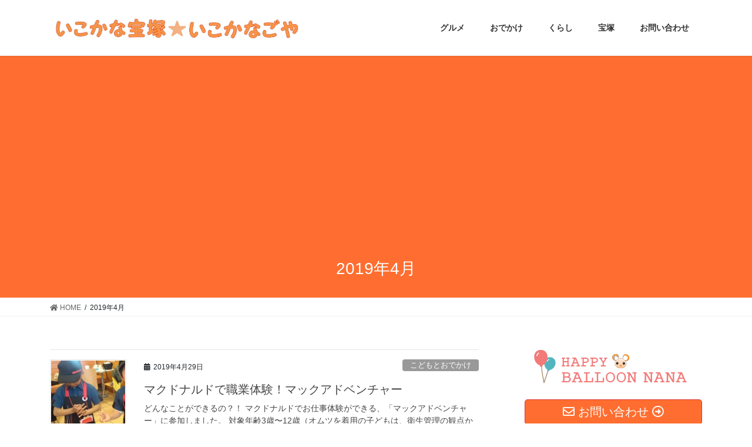

--- FILE ---
content_type: text/html; charset=UTF-8
request_url: https://icocana.com/2019/04/
body_size: 12463
content:
<!DOCTYPE html>
<html lang="ja">
<head>
<meta charset="utf-8">
<meta http-equiv="X-UA-Compatible" content="IE=edge">
<meta name="viewport" content="width=device-width, initial-scale=1">
		<!-- Global site tag (gtag.js) - Google Analytics -->
		<script async src="https://www.googletagmanager.com/gtag/js?id=UA-132357001-1"></script>
		<script>
		window.dataLayer = window.dataLayer || [];
		function gtag(){dataLayer.push(arguments);}
		gtag('js', new Date());
		gtag('config', 'UA-132357001-1');
		</script>
	<title>2019年4月 | いこかな宝塚・いこかなごや</title>
<link rel='dns-prefetch' href='//s.w.org' />
<link rel="alternate" type="application/rss+xml" title="いこかな宝塚・いこかなごや &raquo; フィード" href="https://icocana.com/feed/" />
<link rel="alternate" type="application/rss+xml" title="いこかな宝塚・いこかなごや &raquo; コメントフィード" href="https://icocana.com/comments/feed/" />
<meta name="description" content="2019年4月 の記事 いこかな宝塚・いこかなごや お出かけいこかな！" />		<script type="text/javascript">
			window._wpemojiSettings = {"baseUrl":"https:\/\/s.w.org\/images\/core\/emoji\/12.0.0-1\/72x72\/","ext":".png","svgUrl":"https:\/\/s.w.org\/images\/core\/emoji\/12.0.0-1\/svg\/","svgExt":".svg","source":{"concatemoji":"https:\/\/icocana.com\/wp-includes\/js\/wp-emoji-release.min.js?ver=5.3.20"}};
			!function(e,a,t){var n,r,o,i=a.createElement("canvas"),p=i.getContext&&i.getContext("2d");function s(e,t){var a=String.fromCharCode;p.clearRect(0,0,i.width,i.height),p.fillText(a.apply(this,e),0,0);e=i.toDataURL();return p.clearRect(0,0,i.width,i.height),p.fillText(a.apply(this,t),0,0),e===i.toDataURL()}function c(e){var t=a.createElement("script");t.src=e,t.defer=t.type="text/javascript",a.getElementsByTagName("head")[0].appendChild(t)}for(o=Array("flag","emoji"),t.supports={everything:!0,everythingExceptFlag:!0},r=0;r<o.length;r++)t.supports[o[r]]=function(e){if(!p||!p.fillText)return!1;switch(p.textBaseline="top",p.font="600 32px Arial",e){case"flag":return s([127987,65039,8205,9895,65039],[127987,65039,8203,9895,65039])?!1:!s([55356,56826,55356,56819],[55356,56826,8203,55356,56819])&&!s([55356,57332,56128,56423,56128,56418,56128,56421,56128,56430,56128,56423,56128,56447],[55356,57332,8203,56128,56423,8203,56128,56418,8203,56128,56421,8203,56128,56430,8203,56128,56423,8203,56128,56447]);case"emoji":return!s([55357,56424,55356,57342,8205,55358,56605,8205,55357,56424,55356,57340],[55357,56424,55356,57342,8203,55358,56605,8203,55357,56424,55356,57340])}return!1}(o[r]),t.supports.everything=t.supports.everything&&t.supports[o[r]],"flag"!==o[r]&&(t.supports.everythingExceptFlag=t.supports.everythingExceptFlag&&t.supports[o[r]]);t.supports.everythingExceptFlag=t.supports.everythingExceptFlag&&!t.supports.flag,t.DOMReady=!1,t.readyCallback=function(){t.DOMReady=!0},t.supports.everything||(n=function(){t.readyCallback()},a.addEventListener?(a.addEventListener("DOMContentLoaded",n,!1),e.addEventListener("load",n,!1)):(e.attachEvent("onload",n),a.attachEvent("onreadystatechange",function(){"complete"===a.readyState&&t.readyCallback()})),(n=t.source||{}).concatemoji?c(n.concatemoji):n.wpemoji&&n.twemoji&&(c(n.twemoji),c(n.wpemoji)))}(window,document,window._wpemojiSettings);
		</script>
		<style type="text/css">
img.wp-smiley,
img.emoji {
	display: inline !important;
	border: none !important;
	box-shadow: none !important;
	height: 1em !important;
	width: 1em !important;
	margin: 0 .07em !important;
	vertical-align: -0.1em !important;
	background: none !important;
	padding: 0 !important;
}
</style>
	<link rel='stylesheet' id='vkExUnit_common_style-css'  href='https://icocana.com/wp-content/plugins/vk-all-in-one-expansion-unit/assets/css/vkExUnit_style.css?ver=9.78.1.0' type='text/css' media='all' />
<style id='vkExUnit_common_style-inline-css' type='text/css'>
:root {--ver_page_top_button_url:url(https://icocana.com/wp-content/plugins/vk-all-in-one-expansion-unit/assets/images/to-top-btn-icon.svg);}@font-face {font-weight: normal;font-style: normal;font-family: "vk_sns";src: url("https://icocana.com/wp-content/plugins/vk-all-in-one-expansion-unit/inc/sns/icons/fonts/vk_sns.eot?-bq20cj");src: url("https://icocana.com/wp-content/plugins/vk-all-in-one-expansion-unit/inc/sns/icons/fonts/vk_sns.eot?#iefix-bq20cj") format("embedded-opentype"),url("https://icocana.com/wp-content/plugins/vk-all-in-one-expansion-unit/inc/sns/icons/fonts/vk_sns.woff?-bq20cj") format("woff"),url("https://icocana.com/wp-content/plugins/vk-all-in-one-expansion-unit/inc/sns/icons/fonts/vk_sns.ttf?-bq20cj") format("truetype"),url("https://icocana.com/wp-content/plugins/vk-all-in-one-expansion-unit/inc/sns/icons/fonts/vk_sns.svg?-bq20cj#vk_sns") format("svg");}
</style>
<link rel='stylesheet' id='wp-block-library-css'  href='https://icocana.com/wp-includes/css/dist/block-library/style.min.css?ver=5.3.20' type='text/css' media='all' />
<link rel='stylesheet' id='contact-form-7-css'  href='https://icocana.com/wp-content/plugins/contact-form-7/includes/css/styles.css?ver=5.2.2' type='text/css' media='all' />
<link rel='stylesheet' id='bootstrap-4-style-css'  href='https://icocana.com/wp-content/themes/lightning/library/bootstrap-4/css/bootstrap.min.css?ver=4.3.1' type='text/css' media='all' />
<link rel='stylesheet' id='lightning-design-style-css'  href='https://icocana.com/wp-content/themes/lightning/design-skin/origin2/css/style.css?ver=9.0.7' type='text/css' media='all' />
<style id='lightning-design-style-inline-css' type='text/css'>
.tagcloud a:before { font-family: "Font Awesome 5 Free";content: "\f02b";font-weight: bold; }
.media .media-body .media-heading a:hover { color:#ff6e30; }@media (min-width: 768px){.gMenu > li:before,.gMenu > li.menu-item-has-children::after { border-bottom-color:#dd3333 }.gMenu li li { background-color:#dd3333 }.gMenu li li a:hover { background-color:#ff6e30; }} /* @media (min-width: 768px) */.page-header { background-color:#ff6e30; }h2,.mainSection-title { border-top-color:#ff6e30; }h3:after,.subSection-title:after { border-bottom-color:#ff6e30; }ul.page-numbers li span.page-numbers.current { background-color:#ff6e30; }.pager li > a { border-color:#ff6e30;color:#ff6e30;}.pager li > a:hover { background-color:#ff6e30;color:#fff;}.siteFooter { border-top-color:#ff6e30; }dt { border-left-color:#ff6e30; }
</style>
<link rel='stylesheet' id='lightning-common-style-css'  href='https://icocana.com/wp-content/themes/lightning/assets/css/common.css?ver=9.0.7' type='text/css' media='all' />
<link rel='stylesheet' id='lightning-theme-style-css'  href='https://icocana.com/wp-content/themes/lightning/style.css?ver=9.0.7' type='text/css' media='all' />
<link rel='stylesheet' id='vk-font-awesome-css'  href='https://icocana.com/wp-content/themes/lightning/inc/font-awesome/package/versions/5/css/all.min.css?ver=5.11.2' type='text/css' media='all' />
<script type='text/javascript' src='https://icocana.com/wp-includes/js/jquery/jquery.js?ver=1.12.4-wp'></script>
<script type='text/javascript'>
;(function($,document,window){$(document).ready(function($){/* Add scroll recognition class */$(window).scroll(function () {var scroll = $(this).scrollTop();if ($(this).scrollTop() > 160) {$('body').addClass('header_scrolled');} else {$('body').removeClass('header_scrolled');}});});})(jQuery,document,window);
</script>
<script type='text/javascript' src='https://icocana.com/wp-includes/js/jquery/jquery-migrate.min.js?ver=1.4.1'></script>
<link rel='https://api.w.org/' href='https://icocana.com/wp-json/' />
<link rel="EditURI" type="application/rsd+xml" title="RSD" href="https://icocana.com/xmlrpc.php?rsd" />
<link rel="wlwmanifest" type="application/wlwmanifest+xml" href="https://icocana.com/wp-includes/wlwmanifest.xml" /> 
<meta name="generator" content="WordPress 5.3.20" />
<style id="lightning-color-custom-for-plugins" type="text/css">/* ltg theme common */.color_key_bg,.color_key_bg_hover:hover{background-color: #ff6e30;}.color_key_txt,.color_key_txt_hover:hover{color: #ff6e30;}.color_key_border,.color_key_border_hover:hover{border-color: #ff6e30;}.color_key_dark_bg,.color_key_dark_bg_hover:hover{background-color: #dd3333;}.color_key_dark_txt,.color_key_dark_txt_hover:hover{color: #dd3333;}.color_key_dark_border,.color_key_dark_border_hover:hover{border-color: #dd3333;}</style><!-- [ VK All in One Expansion Unit OGP ] -->
<meta property="og:site_name" content="いこかな宝塚・いこかなごや" />
<meta property="og:url" content="https://icocana.com/odekake/kodomo/mac/" />
<meta property="og:title" content="2019年4月 | いこかな宝塚・いこかなごや" />
<meta property="og:description" content="2019年4月 の記事 いこかな宝塚・いこかなごや お出かけいこかな！" />
<meta property="og:type" content="article" />
<!-- [ / VK All in One Expansion Unit OGP ] -->
<style id="lightning-common-style-custom" type="text/css">/* ltg common custom */ .bbp-submit-wrapper .button.submit,.woocommerce a.button.alt:hover,.woocommerce-product-search button:hover,.woocommerce button.button.alt { background-color:#dd3333 ; }.bbp-submit-wrapper .button.submit:hover,.woocommerce a.button.alt,.woocommerce-product-search button,.woocommerce button.button.alt:hover { background-color:#ff6e30 ; }.woocommerce ul.product_list_widget li a:hover img { border-color:#ff6e30; }.veu_color_txt_key { color:#dd3333 ; }.veu_color_bg_key { background-color:#dd3333 ; }.veu_color_border_key { border-color:#dd3333 ; }.btn-default { border-color:#ff6e30;color:#ff6e30;}.btn-default:focus,.btn-default:hover { border-color:#ff6e30;background-color: #ff6e30; }.btn-primary { background-color:#ff6e30;border-color:#dd3333; }.btn-primary:focus,.btn-primary:hover { background-color:#dd3333;border-color:#ff6e30; }</style><!-- [ VK All in One Expansion Unit twitter card ] -->
<meta name="twitter:card" content="summary_large_image">
<meta name="twitter:description" content="2019年4月 の記事 いこかな宝塚・いこかなごや お出かけいこかな！">
<meta name="twitter:title" content="2019年4月 | いこかな宝塚・いこかなごや">
<meta name="twitter:url" content="https://icocana.com/odekake/kodomo/mac/">
	<meta name="twitter:domain" content="icocana.com">
	<!-- [ / VK All in One Expansion Unit twitter card ] -->
	<link rel="icon" href="https://icocana.com/wp-content/uploads/2018/12/cropped-5fdaf2da9bc85ec7b79cfeaaf2364ae0-4-32x32.png" sizes="32x32" />
<link rel="icon" href="https://icocana.com/wp-content/uploads/2018/12/cropped-5fdaf2da9bc85ec7b79cfeaaf2364ae0-4-192x192.png" sizes="192x192" />
<link rel="apple-touch-icon-precomposed" href="https://icocana.com/wp-content/uploads/2018/12/cropped-5fdaf2da9bc85ec7b79cfeaaf2364ae0-4-180x180.png" />
<meta name="msapplication-TileImage" content="https://icocana.com/wp-content/uploads/2018/12/cropped-5fdaf2da9bc85ec7b79cfeaaf2364ae0-4-270x270.png" />
<script async src="//pagead2.googlesyndication.com/pagead/js/adsbygoogle.js"></script>
<script>
  (adsbygoogle = window.adsbygoogle || []).push({
    google_ad_client: "ca-pub-2035242591516373",
    enable_page_level_ads: true
  });
</script><meta name="p:domain_verify" content="602cfb3db3ecf513478372269dccf045"/>
</head>
<body class="archive date post-type-post metaslider-plugin sidebar-fix bootstrap4 device-pc fa_v5_css">
<a class="skip-link screen-reader-text" href="#main">コンテンツに移動</a>
<a class="skip-link screen-reader-text" href="#main">ナビゲーションに移動</a>
<header class="siteHeader">
		<div class="container siteHeadContainer">
		<div class="navbar-header">
						<p class="navbar-brand siteHeader_logo">
			<a href="https://icocana.com/">
				<span><img src="https://icocana.com/wp-content/uploads/2021/04/8b7925225d3ee4ac8005de8d13d8eec7.jpg" alt="いこかな宝塚・いこかなごや" /></span>
			</a>
			</p>
								</div>

		<div id="gMenu_outer" class="gMenu_outer"><nav class="menu-%e3%83%98%e3%83%83%e3%83%80%e3%83%bc-container"><ul id="menu-%e3%83%98%e3%83%83%e3%83%80%e3%83%bc" class="menu gMenu vk-menu-acc"><li id="menu-item-280" class="menu-item menu-item-type-taxonomy menu-item-object-category"><a href="https://icocana.com/category/gourmet/"><strong class="gMenu_name">グルメ</strong></a></li>
<li id="menu-item-102" class="menu-item menu-item-type-taxonomy menu-item-object-category"><a href="https://icocana.com/category/odekake/"><strong class="gMenu_name">おでかけ</strong></a></li>
<li id="menu-item-282" class="menu-item menu-item-type-taxonomy menu-item-object-category"><a href="https://icocana.com/category/kurasi/"><strong class="gMenu_name">くらし</strong></a></li>
<li id="menu-item-281" class="menu-item menu-item-type-taxonomy menu-item-object-category"><a href="https://icocana.com/category/takara/"><strong class="gMenu_name">宝塚</strong></a></li>
<li id="menu-item-48" class="menu-item menu-item-type-post_type menu-item-object-page"><a href="https://icocana.com/%e3%81%8a%e5%95%8f%e3%81%84%e5%90%88%e3%82%8f%e3%81%9b/"><strong class="gMenu_name">お問い合わせ</strong></a></li>
</ul></nav></div>	</div>
	</header>

<div class="section page-header"><div class="container"><div class="row"><div class="col-md-12">
<h1 class="page-header_pageTitle">
2019年4月</h1>
</div></div></div></div><!-- [ /.page-header ] -->
<!-- [ .breadSection ] -->
<div class="section breadSection">
<div class="container">
<div class="row">
<ol class="breadcrumb" itemtype="http://schema.org/BreadcrumbList"><li id="panHome" itemprop="itemListElement" itemscope itemtype="http://schema.org/ListItem"><a itemprop="item" href="https://icocana.com/"><span itemprop="name"><i class="fa fa-home"></i> HOME</span></a></li><li><span>2019年4月</span></li></ol>
</div>
</div>
</div>
<!-- [ /.breadSection ] -->
<div class="section siteContent">
<div class="container">
<div class="row">
<div class="col mainSection mainSection-col-two baseSection" id="main" role="main">

	
<div class="postList">


	
		<article class="media">
<div id="post-1360" class="post-1360 post type-post status-publish format-standard has-post-thumbnail hentry category-kodomo">
		<div class="media-left postList_thumbnail">
		<a href="https://icocana.com/odekake/kodomo/mac/">
		<img width="150" height="150" src="https://icocana.com/wp-content/uploads/2019/04/DSC_2273-e1556513823847-150x150.jpg" class="media-object wp-post-image" alt="" />		</a>
	</div>
		<div class="media-body">
		<div class="entry-meta">


<span class="published entry-meta_items">2019年4月29日</span>

<span class="entry-meta_items entry-meta_updated">/ 最終更新日 : <span class="updated">2021年7月29日</span></span>


	
	<span class="vcard author entry-meta_items entry-meta_items_author"><span class="fn">komiya</span></span>



<span class="entry-meta_items entry-meta_items_term"><a href="https://icocana.com/category/odekake/kodomo/" class="btn btn-xs btn-primary entry-meta_items_term_button" style="background-color:#999999;border:none;">こどもとおでかけ</a></span>
</div>
		<h1 class="media-heading entry-title"><a href="https://icocana.com/odekake/kodomo/mac/">マクドナルドで職業体験！マックアドベンチャー</a></h1>
		<a href="https://icocana.com/odekake/kodomo/mac/" class="media-body_excerpt"><p>どんなことができるの？！ マクドナルドでお仕事体験ができる、「マックアドベンチャー」に参加しました。 対象年齢3歳〜12歳（オムツを着用の子どもは、衛生管理の観点からご参加不可）、 参加人数4人までなので、甥っ子たちと参 [&hellip;]</p>
</a>
	</div>
</div>
</article>
<article class="media">
<div id="post-1356" class="post-1356 post type-post status-publish format-standard has-post-thumbnail hentry category-gourmet category-media">
		<div class="media-left postList_thumbnail">
		<a href="https://icocana.com/gourmet/kirabia/">
		<img width="150" height="150" src="https://icocana.com/wp-content/uploads/2019/04/DSC_2711-150x150.jpg" class="media-object wp-post-image" alt="" />		</a>
	</div>
		<div class="media-body">
		<div class="entry-meta">


<span class="published entry-meta_items">2019年4月29日</span>

<span class="entry-meta_items entry-meta_updated">/ 最終更新日 : <span class="updated">2021年9月7日</span></span>


	
	<span class="vcard author entry-meta_items entry-meta_items_author"><span class="fn">komiya</span></span>



<span class="entry-meta_items entry-meta_items_term"><a href="https://icocana.com/category/gourmet/" class="btn btn-xs btn-primary entry-meta_items_term_button" style="background-color:#999999;border:none;">グルメ</a></span>
</div>
		<h1 class="media-heading entry-title"><a href="https://icocana.com/gourmet/kirabia/">各線なんば駅直結！ビアガーデン キラビア ベジプラススタイル</a></h1>
		<a href="https://icocana.com/gourmet/kirabia/" class="media-body_excerpt"><p>今年もオープン『大阪高島屋』屋上ビアガーデンキラビア なんといってもアクセス抜群の立地！ 各線なんば駅直結『大阪高島屋』屋上ビアガーデンキラビア ベジプラススタイルが、 4人月26日にオープンしました。 英語教室オーナー [&hellip;]</p>
</a>
	</div>
</div>
</article>
<article class="media">
<div id="post-1331" class="post-1331 post type-post status-publish format-standard has-post-thumbnail hentry category-takara category-taka category-odekake category-kodomo">
		<div class="media-left postList_thumbnail">
		<a href="https://icocana.com/odekake/osamu/">
		<img width="150" height="150" src="https://icocana.com/wp-content/uploads/2019/04/DSC_2741-150x150.jpg" class="media-object wp-post-image" alt="" />		</a>
	</div>
		<div class="media-body">
		<div class="entry-meta">


<span class="published entry-meta_items">2019年4月28日</span>

<span class="entry-meta_items entry-meta_updated">/ 最終更新日 : <span class="updated">2021年9月7日</span></span>


	
	<span class="vcard author entry-meta_items entry-meta_items_author"><span class="fn">komiya</span></span>



<span class="entry-meta_items entry-meta_items_term"><a href="https://icocana.com/category/takara/" class="btn btn-xs btn-primary entry-meta_items_term_button" style="background-color:#999999;border:none;">宝塚</a></span>
</div>
		<h1 class="media-heading entry-title"><a href="https://icocana.com/odekake/osamu/">宝塚市立 手塚治虫記念館で動く絵を作ろう！</a></h1>
		<a href="https://icocana.com/odekake/osamu/" class="media-body_excerpt"><p>リニューアルオープン（第一期）した手塚治虫記念館へ 2019年4月1日に第1期リニューアルした、手塚治虫記念館へ。 宝塚市民割引デーで、大人300円で入場しました。 子どもは、のびのびパスポート、ひょうごっ子ココロンカー [&hellip;]</p>
</a>
	</div>
</div>
</article>
<article class="media">
<div id="post-1275" class="post-1275 post type-post status-publish format-standard has-post-thumbnail hentry category-ibennto">
		<div class="media-left postList_thumbnail">
		<a href="https://icocana.com/odekake/ibennto/rabo-2/">
		<img width="150" height="150" src="https://icocana.com/wp-content/uploads/2019/04/DSC_2570-150x150.jpg" class="media-object wp-post-image" alt="" />		</a>
	</div>
		<div class="media-body">
		<div class="entry-meta">


<span class="published entry-meta_items">2019年4月26日</span>

<span class="entry-meta_items entry-meta_updated">/ 最終更新日 : <span class="updated">2021年9月7日</span></span>


	
	<span class="vcard author entry-meta_items entry-meta_items_author"><span class="fn">komiya</span></span>



<span class="entry-meta_items entry-meta_items_term"><a href="https://icocana.com/category/odekake/ibennto/" class="btn btn-xs btn-primary entry-meta_items_term_button" style="background-color:#999999;border:none;">イベント</a></span>
</div>
		<h1 class="media-heading entry-title"><a href="https://icocana.com/odekake/ibennto/rabo-2/">ペットボトルで雲を作ったよ！お天気スクール</a></h1>
		<a href="https://icocana.com/odekake/ibennto/rabo-2/" class="media-body_excerpt"><p>阪急阪神 ゆめ·まちソーシャルラボvol.37 ゆめ･まちお天気スクール！ 阪急阪神 ゆめ·まちソーシャルラボに参加しました。 『ゆめ･まちお天気スクール』で、小学生が対象。 ちょうど二人とも小学生になったので、揃って参 [&hellip;]</p>
</a>
	</div>
</div>
</article>
<article class="media">
<div id="post-1306" class="post-1306 post type-post status-publish format-standard has-post-thumbnail hentry category-gourmet">
		<div class="media-left postList_thumbnail">
		<a href="https://icocana.com/gourmet/kanako/">
		<img width="150" height="150" src="https://icocana.com/wp-content/uploads/2019/04/DSC_2608-150x150.jpg" class="media-object wp-post-image" alt="" />		</a>
	</div>
		<div class="media-body">
		<div class="entry-meta">


<span class="published entry-meta_items">2019年4月25日</span>

<span class="entry-meta_items entry-meta_updated">/ 最終更新日 : <span class="updated">2019年4月25日</span></span>


	
	<span class="vcard author entry-meta_items entry-meta_items_author"><span class="fn">komiya</span></span>



<span class="entry-meta_items entry-meta_items_term"><a href="https://icocana.com/category/gourmet/" class="btn btn-xs btn-primary entry-meta_items_term_button" style="background-color:#999999;border:none;">グルメ</a></span>
</div>
		<h1 class="media-heading entry-title"><a href="https://icocana.com/gourmet/kanako/">ふわふわパンケーキが食べられる！KANOKA珈琲オアシスタウン伊丹店新メニュー</a></h1>
		<a href="https://icocana.com/gourmet/kanako/" class="media-body_excerpt"><p>KANOKA珈琲オアシスタウン伊丹店 リニューアルオープン 4月20日にリニューアルオープンした、 KANOKA珈琲オアシスタウン伊丹店　新メニュー試食会に参加しました。 オアシスタウン伊丹鴻池（こうのいけ）店はユニクロ [&hellip;]</p>
</a>
	</div>
</div>
</article>
<article class="media">
<div id="post-1293" class="post-1293 post type-post status-publish format-standard has-post-thumbnail hentry category-odekake category-kodomo">
		<div class="media-left postList_thumbnail">
		<a href="https://icocana.com/odekake/inlineskate/">
		<img width="150" height="150" src="https://icocana.com/wp-content/uploads/2019/04/DSC_2477-150x150.jpg" class="media-object wp-post-image" alt="" />		</a>
	</div>
		<div class="media-body">
		<div class="entry-meta">


<span class="published entry-meta_items">2019年4月24日</span>

<span class="entry-meta_items entry-meta_updated">/ 最終更新日 : <span class="updated">2021年9月7日</span></span>


	
	<span class="vcard author entry-meta_items entry-meta_items_author"><span class="fn">komiya</span></span>



<span class="entry-meta_items entry-meta_items_term"><a href="https://icocana.com/category/odekake/" class="btn btn-xs btn-primary entry-meta_items_term_button" style="background-color:#999999;border:none;">おでかけ</a></span>
</div>
		<h1 class="media-heading entry-title"><a href="https://icocana.com/odekake/inlineskate/">手ぶらでOK！（インライン）ローラースケート体験</a></h1>
		<a href="https://icocana.com/odekake/inlineskate/" class="media-body_excerpt"><p>リーズナブルに遊べる！ JR北伊丹駅南口から西へ徒歩8分。無料駐輪所、無料駐車場もある伊丹市立のローラースケート場。 大人でも入場料300円！貸し靴100円と、とってもリーズナブルに遊ぶことができます。 しかもすべらなけ [&hellip;]</p>
</a>
	</div>
</div>
</article>
<article class="media">
<div id="post-1229" class="post-1229 post type-post status-publish format-standard has-post-thumbnail hentry category-aiaipark category-takara category-gourmet">
		<div class="media-left postList_thumbnail">
		<a href="https://icocana.com/gourmet/yakitatei/">
		<img width="150" height="150" src="https://icocana.com/wp-content/uploads/2019/04/DSC_1-150x150.jpg" class="media-object wp-post-image" alt="" />		</a>
	</div>
		<div class="media-body">
		<div class="entry-meta">


<span class="published entry-meta_items">2019年4月23日</span>

<span class="entry-meta_items entry-meta_updated">/ 最終更新日 : <span class="updated">2023年5月15日</span></span>


	
	<span class="vcard author entry-meta_items entry-meta_items_author"><span class="fn">komiya</span></span>



<span class="entry-meta_items entry-meta_items_term"><a href="https://icocana.com/category/takara/naka/aiaipark/" class="btn btn-xs btn-primary entry-meta_items_term_button" style="background-color:#999999;border:none;">あいあいパーク</a></span>
</div>
		<h1 class="media-heading entry-title"><a href="https://icocana.com/gourmet/yakitatei/">総菜パンから食パンシフォンケーキまで100円～ヤキタテイ</a></h1>
		<a href="https://icocana.com/gourmet/yakitatei/" class="media-body_excerpt"><p>おなかいっぱいパンを食べるならここ！ あいあいパーク内にはカフェや雑貨屋さんなどがあります。 落ち着いて食べたいときはここ 宝塚ライブラリーカフェ　あいあいパーク　バンブル・ビー そして、沢山食べたいとき、 子どもも好き [&hellip;]</p>
</a>
	</div>
</div>
</article>
<article class="media">
<div id="post-1277" class="post-1277 post type-post status-publish format-standard has-post-thumbnail hentry category-pr">
		<div class="media-left postList_thumbnail">
		<a href="https://icocana.com/kurasi/media/pr/meat/">
		<img width="150" height="150" src="https://icocana.com/wp-content/uploads/2019/04/DSC_2565-150x150.jpg" class="media-object wp-post-image" alt="" />		</a>
	</div>
		<div class="media-body">
		<div class="entry-meta">


<span class="published entry-meta_items">2019年4月22日</span>

<span class="entry-meta_items entry-meta_updated">/ 最終更新日 : <span class="updated">2021年9月7日</span></span>


	
	<span class="vcard author entry-meta_items entry-meta_items_author"><span class="fn">komiya</span></span>



<span class="entry-meta_items entry-meta_items_term"><a href="https://icocana.com/category/kurasi/media/pr/" class="btn btn-xs btn-primary entry-meta_items_term_button" style="background-color:#999999;border:none;">モニターetc</a></span>
</div>
		<h1 class="media-heading entry-title"><a href="https://icocana.com/kurasi/media/pr/meat/">子どもが喜ぶ、ドリアミート</a></h1>
		<a href="https://icocana.com/kurasi/media/pr/meat/" class="media-body_excerpt"><p>あっという間に作れるディナー モラタメさんより、 エスビー食品の ゴールデンカレー198g 中辛 チーズ好きの熟成欧風カレー 中辛 とろっとワンプレートドリアミートをいただき、早速試しました。 ゴールデンカレーは時々使わ [&hellip;]</p>
</a>
	</div>
</div>
</article>
<article class="media">
<div id="post-1266" class="post-1266 post type-post status-publish format-standard has-post-thumbnail hentry category-takara category-taka">
		<div class="media-left postList_thumbnail">
		<a href="https://icocana.com/takara/hanamizuki/">
		<img width="150" height="150" src="https://icocana.com/wp-content/uploads/2019/04/3-150x150.jpg" class="media-object wp-post-image" alt="" />		</a>
	</div>
		<div class="media-body">
		<div class="entry-meta">


<span class="published entry-meta_items">2019年4月19日</span>

<span class="entry-meta_items entry-meta_updated">/ 最終更新日 : <span class="updated">2024年7月18日</span></span>


	
	<span class="vcard author entry-meta_items entry-meta_items_author"><span class="fn">komiya</span></span>



<span class="entry-meta_items entry-meta_items_term"><a href="https://icocana.com/category/takara/" class="btn btn-xs btn-primary entry-meta_items_term_button" style="background-color:#999999;border:none;">宝塚</a></span>
</div>
		<h1 class="media-heading entry-title"><a href="https://icocana.com/takara/hanamizuki/">癒し空間　宝塚南口plant＆cafe はなみずき【閉店】</a></h1>
		<a href="https://icocana.com/takara/hanamizuki/" class="media-body_excerpt"><p>新鮮で長持ちするお花 阪急宝塚南口から徒歩4分。 通りから1本入った筋で隠れ家的な場所に、plant＆cafe はなみずきがあります。 一歩入るといい香りがします。 週に3回仕入れ、オーダーメイドで作成する花束などのアレ [&hellip;]</p>
</a>
	</div>
</div>
</article>
<article class="media">
<div id="post-1242" class="post-1242 post type-post status-publish format-standard has-post-thumbnail hentry category-odekake category-kodomo">
		<div class="media-left postList_thumbnail">
		<a href="https://icocana.com/odekake/lego/">
		<img width="150" height="150" src="https://icocana.com/wp-content/uploads/2019/04/DSC_2398-150x150.jpg" class="media-object wp-post-image" alt="" />		</a>
	</div>
		<div class="media-body">
		<div class="entry-meta">


<span class="published entry-meta_items">2019年4月18日</span>

<span class="entry-meta_items entry-meta_updated">/ 最終更新日 : <span class="updated">2021年9月7日</span></span>


	
	<span class="vcard author entry-meta_items entry-meta_items_author"><span class="fn">komiya</span></span>



<span class="entry-meta_items entry-meta_items_term"><a href="https://icocana.com/category/odekake/" class="btn btn-xs btn-primary entry-meta_items_term_button" style="background-color:#999999;border:none;">おでかけ</a></span>
</div>
		<h1 class="media-heading entry-title"><a href="https://icocana.com/odekake/lego/">レゴランドディスカバリーセンター大阪は意外と楽しめる</a></h1>
		<a href="https://icocana.com/odekake/lego/" class="media-body_excerpt"><p>小さい子どもから、大人まで？！楽しめる室内施設 レゴランドディスカバリーセンター大阪は 天保山マーケットプレース内にある屋内施設で、 雨の日や暑い日、寒い日長期休暇にも使えて便利ですよ。 対象年齢３歳〜10歳の施設で、  [&hellip;]</p>
</a>
	</div>
</div>
</article>

	
	
	<nav class="navigation pagination" role="navigation" aria-label="投稿">
		<h2 class="screen-reader-text">投稿ナビゲーション</h2>
		<div class="nav-links"><ul class='page-numbers'>
	<li><span aria-current="page" class="page-numbers current"><span class="meta-nav screen-reader-text">ページ </span>1</span></li>
	<li><a class="page-numbers" href="https://icocana.com/2019/04/page/2/"><span class="meta-nav screen-reader-text">ページ </span>2</a></li>
	<li><a class="next page-numbers" href="https://icocana.com/2019/04/page/2/">&raquo;</a></li>
</ul>
</div>
	</nav>
	
</div><!-- [ /.postList ] -->

</div><!-- [ /.mainSection ] -->

	<div class="col subSection sideSection sideSection-col-two baseSection">
	<aside class="widget widget_vkexunit_banner" id="vkexunit_banner-3"><a href="https://www.balloon-nana.com/" class="veu_banner" target="_blank" ><img src="https://icocana.com/wp-content/uploads/2020/04/logo.png" alt="バルーンアート宝塚　" /></a></aside><aside class="widget widget_vkexunit_contact" id="vkexunit_contact-5"><div class="veu_contact"><a href="https://icocana.com/%E3%81%8A%E5%95%8F%E3%81%84%E5%90%88%E3%82%8F%E3%81%9B/" class="btn btn-primary btn-lg btn-block contact_bt"><span class="contact_bt_txt"><i class="far fa-envelope"></i> お問い合わせ <i class="far fa-arrow-alt-circle-right"></i></span></a></div></aside><aside class="widget widget_wp_widget_vkexunit_profile" id="wp_widget_vkexunit_profile-3">
<div class="veu_profile">
<h1 class="widget-title subSection-title">プロフィール</h1><div class="profile" >
<div class="media_outer media_round media_left" style="background:url(https://icocana.com/wp-content/uploads/2018/11/photo109-1.jpg) no-repeat 50% center;background-size: cover;"><img class="profile_media" src="https://icocana.com/wp-content/uploads/2018/11/photo109-1.jpg" alt="photo109-1" /></div><p class="profile_text">HAPPYバルーンNANA代表。宝塚→名古屋→宝塚。<br />
過去にマチキシャママライター、阪急電鉄バーチャル駅長、あんふぁんメイトにてブロガー、リビング兵庫Webの地域特派員などの経験有。<br />
第0期おにぎりせんべい大使、、日本ハム奥様重役等、商品開発や情報発信、PRに多数参加。<br />
お仕事お気軽にお問い合わせ下さい。</p>

<ul class="sns_btns">
<li class="facebook_btn"><a href="https://www.facebook.com/happyballonnana" target="_blank" style="border-color:#d64c11;background-color:#d64c11;"><i class="fab fa-facebook icon" style="color:#fff;"></i></a></li><li class="mail_btn"><a href="https://icocana.com/%E3%81%8A%E5%95%8F%E3%81%84%E5%90%88%E3%82%8F%E3%81%9B/" target="_blank" style="border-color:#d64c11;background-color:#d64c11;"><i class="fas fa-envelope icon" style="color:#fff;"></i></a></li><li class="rss_btn"><a href="https://icocana.com/feed/" target="_blank" style="border-color:#d64c11;background-color:#d64c11;"><i class="fas fa-rss icon" style="color:#fff;"></i></a></li></ul>

</div>
<!-- / .site-profile -->
</div>
</aside>

<aside class="widget">
<h1 class="subSection-title">最近の投稿</h1>

  <div class="media">

	
	  <div class="media-left postList_thumbnail">
		<a href="https://icocana.com/gourmet/wi-fi/">
		<img width="150" height="150" src="https://icocana.com/wp-content/uploads/2021/01/DSC_1423-150x150.jpg" class="attachment-thumbnail size-thumbnail wp-post-image" alt="【宝塚】Wi-Fiのあるお店、カフェ一覧" />		</a>
	  </div>

	
	<div class="media-body">
	  <h4 class="media-heading"><a href="https://icocana.com/gourmet/wi-fi/">【宝塚】Wi-Fiのあるお店、カフェ一覧</a></h4>
	  <div class="published entry-meta_items">2020年12月15日</div>
	</div>
  </div>


  <div class="media">

	
	  <div class="media-left postList_thumbnail">
		<a href="https://icocana.com/gourmet/31godiva/">
		<img width="150" height="150" src="https://icocana.com/wp-content/uploads/2026/01/260112162349073-150x150.jpg" class="attachment-thumbnail size-thumbnail wp-post-image" alt="" />		</a>
	  </div>

	
	<div class="media-body">
	  <h4 class="media-heading"><a href="https://icocana.com/gourmet/31godiva/">サーティワンアイスクリームケーキ ゴディバ監修食べてみた！</a></h4>
	  <div class="published entry-meta_items">2026年1月15日</div>
	</div>
  </div>


  <div class="media">

	
	  <div class="media-left postList_thumbnail">
		<a href="https://icocana.com/kawanishi/threeppy/">
		<img width="150" height="150" src="https://icocana.com/wp-content/uploads/2026/01/260113164453219-150x150.jpg" class="attachment-thumbnail size-thumbnail wp-post-image" alt="" />		</a>
	  </div>

	
	<div class="media-body">
	  <h4 class="media-heading"><a href="https://icocana.com/kawanishi/threeppy/">【閉店情報】THREEPPYベルフローラ川西店</a></h4>
	  <div class="published entry-meta_items">2026年1月13日</div>
	</div>
  </div>


  <div class="media">

	
	  <div class="media-left postList_thumbnail">
		<a href="https://icocana.com/takara/christmas2025/">
		<img width="150" height="150" src="https://icocana.com/wp-content/uploads/2025/12/251204155918572-150x150.jpg" class="attachment-thumbnail size-thumbnail wp-post-image" alt="" />		</a>
	  </div>

	
	<div class="media-body">
	  <h4 class="media-heading"><a href="https://icocana.com/takara/christmas2025/">宝塚駅周辺商業施設クリスマス装飾がきれい！</a></h4>
	  <div class="published entry-meta_items">2025年12月11日</div>
	</div>
  </div>


  <div class="media">

	
	  <div class="media-left postList_thumbnail">
		<a href="https://icocana.com/takara/popolamama/">
		<img width="150" height="150" src="https://icocana.com/wp-content/uploads/2025/12/251204151410085-150x150.jpg" class="attachment-thumbnail size-thumbnail wp-post-image" alt="" />		</a>
	  </div>

	
	<div class="media-body">
	  <h4 class="media-heading"><a href="https://icocana.com/takara/popolamama/">ポポラマーマが帰ってきた！　ソリオ宝塚店</a></h4>
	  <div class="published entry-meta_items">2025年12月10日</div>
	</div>
  </div>


  <div class="media">

	
	  <div class="media-left postList_thumbnail">
		<a href="https://icocana.com/takara/water-supply/">
		<img width="150" height="150" src="https://icocana.com/wp-content/uploads/2025/12/251204145522752-150x150.jpg" class="attachment-thumbnail size-thumbnail wp-post-image" alt="" />		</a>
	  </div>

	
	<div class="media-body">
	  <h4 class="media-heading"><a href="https://icocana.com/takara/water-supply/">阪急宝塚駅構内に無料の給水機</a></h4>
	  <div class="published entry-meta_items">2025年12月9日</div>
	</div>
  </div>


  <div class="media">

	
	  <div class="media-left postList_thumbnail">
		<a href="https://icocana.com/gourmet/mamedaifuku/">
		<img width="150" height="150" src="https://icocana.com/wp-content/uploads/2025/11/241215151128276-150x150.jpg" class="attachment-thumbnail size-thumbnail wp-post-image" alt="" />		</a>
	  </div>

	
	<div class="media-body">
	  <h4 class="media-heading"><a href="https://icocana.com/gourmet/mamedaifuku/">満願寺に行ったならこれ食べよ！豆大福、サンドウィッチ</a></h4>
	  <div class="published entry-meta_items">2025年11月17日</div>
	</div>
  </div>


  <div class="media">

	
	  <div class="media-left postList_thumbnail">
		<a href="https://icocana.com/kawanishi/kintoki/">
		<img width="150" height="150" src="https://icocana.com/wp-content/uploads/2025/11/241215134912921-150x150.jpg" class="attachment-thumbnail size-thumbnail wp-post-image" alt="" />		</a>
	  </div>

	
	<div class="media-body">
	  <h4 class="media-heading"><a href="https://icocana.com/kawanishi/kintoki/">坂田金時のお墓！ちょっとドキッとする銀魂ファンもいるはず？！</a></h4>
	  <div class="published entry-meta_items">2025年11月14日</div>
	</div>
  </div>


  <div class="media">

	
	  <div class="media-left postList_thumbnail">
		<a href="https://icocana.com/gourmet/tengayu/">
		<img width="150" height="150" src="https://icocana.com/wp-content/uploads/2025/11/251010123051481-150x150.jpg" class="attachment-thumbnail size-thumbnail wp-post-image" alt="" />		</a>
	  </div>

	
	<div class="media-body">
	  <h4 class="media-heading"><a href="https://icocana.com/gourmet/tengayu/">【芦屋 天がゆ 阪急西宮ガーデンズ店】目の前で揚げてくれる天ぷらが美味</a></h4>
	  <div class="published entry-meta_items">2025年11月12日</div>
	</div>
  </div>


  <div class="media">

	
	  <div class="media-left postList_thumbnail">
		<a href="https://icocana.com/takara/taka/photospot/">
		<img width="150" height="150" src="https://icocana.com/wp-content/uploads/2025/10/251016161511981-150x150.jpg" class="attachment-thumbnail size-thumbnail wp-post-image" alt="" />		</a>
	  </div>

	
	<div class="media-body">
	  <h4 class="media-heading"><a href="https://icocana.com/takara/taka/photospot/">宝塚駅のおすすめフォトスポット</a></h4>
	  <div class="published entry-meta_items">2025年11月9日</div>
	</div>
  </div>


  <div class="media">

	
	  <div class="media-left postList_thumbnail">
		<a href="https://icocana.com/odekake/onsen/yunohana/">
		<img width="150" height="150" src="https://icocana.com/wp-content/uploads/2025/11/251102161156380-150x150.jpg" class="attachment-thumbnail size-thumbnail wp-post-image" alt="" />		</a>
	  </div>

	
	<div class="media-body">
	  <h4 class="media-heading"><a href="https://icocana.com/odekake/onsen/yunohana/">【湯の花温泉】日帰り入浴と温泉スタンド（持帰り湯）</a></h4>
	  <div class="published entry-meta_items">2025年11月7日</div>
	</div>
  </div>

</aside>

<aside class="widget widget_categories widget_link_list">
<nav class="localNav">
<h1 class="subSection-title">カテゴリー</h1>
<ul>
		<li class="cat-item cat-item-47"><a href="https://icocana.com/category/kawanishi/">川西市</a>
</li>
	<li class="cat-item cat-item-48"><a href="https://icocana.com/category/small-business/">2児のママのプチ起業の話</a>
</li>
	<li class="cat-item cat-item-24"><a href="https://icocana.com/category/new/">新店舗情報</a>
</li>
	<li class="cat-item cat-item-10"><a href="https://icocana.com/category/takara/">宝塚</a>
<ul class='children'>
	<li class="cat-item cat-item-25"><a href="https://icocana.com/category/takara/kiyo/">清荒神・売布エリア</a>
</li>
	<li class="cat-item cat-item-26"><a href="https://icocana.com/category/takara/taka/">宝塚南口・宝塚・逆瀬川エリア</a>
</li>
	<li class="cat-item cat-item-27"><a href="https://icocana.com/category/takara/naka/">中山寺・安倉・山本・雲雀丘エリア</a>
	<ul class='children'>
	<li class="cat-item cat-item-31"><a href="https://icocana.com/category/takara/naka/aiaipark/">あいあいパーク</a>
</li>
	</ul>
</li>
	<li class="cat-item cat-item-28"><a href="https://icocana.com/category/takara/niga/">仁川・小林エリア</a>
</li>
	<li class="cat-item cat-item-29"><a href="https://icocana.com/category/takara/nishi/">西谷エリア</a>
</li>
</ul>
</li>
	<li class="cat-item cat-item-1"><a href="https://icocana.com/category/odekake/">おでかけ</a>
<ul class='children'>
	<li class="cat-item cat-item-45"><a href="https://icocana.com/category/odekake/awaji/">淡路島</a>
</li>
	<li class="cat-item cat-item-46"><a href="https://icocana.com/category/odekake/usj/">ユニバーサルスタジオジャパン</a>
</li>
	<li class="cat-item cat-item-18"><a href="https://icocana.com/category/odekake/onsen/">温泉</a>
</li>
	<li class="cat-item cat-item-3"><a href="https://icocana.com/category/odekake/ibennto/">イベント</a>
</li>
	<li class="cat-item cat-item-12"><a href="https://icocana.com/category/odekake/kodomo/">こどもとおでかけ</a>
</li>
	<li class="cat-item cat-item-20"><a href="https://icocana.com/category/odekake/mizuasobi/">水遊び</a>
</li>
	<li class="cat-item cat-item-14"><a href="https://icocana.com/category/odekake/camp/">キャンプ</a>
	<ul class='children'>
	<li class="cat-item cat-item-39"><a href="https://icocana.com/category/odekake/camp/koneta/">小ネタ</a>
</li>
	</ul>
</li>
</ul>
</li>
	<li class="cat-item cat-item-4"><a href="https://icocana.com/category/gourmet/">グルメ</a>
</li>
	<li class="cat-item cat-item-9"><a href="https://icocana.com/category/kurasi/">くらし</a>
<ul class='children'>
	<li class="cat-item cat-item-38"><a href="https://icocana.com/category/kurasi/on-line/">オンライン</a>
</li>
	<li class="cat-item cat-item-17"><a href="https://icocana.com/category/kurasi/blog/">ブログあれこれ</a>
</li>
	<li class="cat-item cat-item-2"><a href="https://icocana.com/category/kurasi/nougyou/">農業体験</a>
</li>
	<li class="cat-item cat-item-11"><a href="https://icocana.com/category/kurasi/balloon/">バルーンアート</a>
</li>
	<li class="cat-item cat-item-13"><a href="https://icocana.com/category/kurasi/media/">メディア・モニター・PR</a>
	<ul class='children'>
	<li class="cat-item cat-item-19"><a href="https://icocana.com/category/kurasi/media/pr/">モニターetc</a>
</li>
	</ul>
</li>
	<li class="cat-item cat-item-15"><a href="https://icocana.com/category/kurasi/kurasu/">くらしあれこれ</a>
	<ul class='children'>
	<li class="cat-item cat-item-43"><a href="https://icocana.com/category/kurasi/kurasu/thiikukasi/">知育菓子</a>
</li>
	</ul>
</li>
	<li class="cat-item cat-item-16"><a href="https://icocana.com/category/kurasi/spot/">スポットライト宝塚</a>
</li>
</ul>
</li>
	<li class="cat-item cat-item-30"><a href="https://icocana.com/category/nagoya/">名古屋</a>
<ul class='children'>
	<li class="cat-item cat-item-32"><a href="https://icocana.com/category/nagoya/gourmet-nagoya/">グルメ</a>
	<ul class='children'>
	<li class="cat-item cat-item-44"><a href="https://icocana.com/category/nagoya/gourmet-nagoya/%e5%a4%a7%e9%a0%88%e3%82%b0%e3%83%ab%e3%83%a1/">大須グルメ</a>
</li>
	</ul>
</li>
	<li class="cat-item cat-item-33"><a href="https://icocana.com/category/nagoya/odekake-nagoya/">おでかけ</a>
	<ul class='children'>
	<li class="cat-item cat-item-34"><a href="https://icocana.com/category/nagoya/odekake-nagoya/shop/">SHOP</a>
</li>
	<li class="cat-item cat-item-35"><a href="https://icocana.com/category/nagoya/odekake-nagoya/park/">公園</a>
</li>
	<li class="cat-item cat-item-36"><a href="https://icocana.com/category/nagoya/odekake-nagoya/water/">水遊び</a>
</li>
	<li class="cat-item cat-item-40"><a href="https://icocana.com/category/nagoya/odekake-nagoya/kakuouzan/">覚王山　日泰寺</a>
</li>
	</ul>
</li>
	<li class="cat-item cat-item-37"><a href="https://icocana.com/category/nagoya/okunai/">室内</a>
</li>
</ul>
</li>
	<li class="cat-item cat-item-21"><a href="https://icocana.com/category/irai/">取材依頼について</a>
</li>
</ul>
</nav>
</aside>

<aside class="widget widget_archive widget_link_list">
<nav class="localNav">
<h1 class="subSection-title">アーカイブ</h1>
<ul>
		<li><a href='https://icocana.com/2026/01/'>2026年1月</a></li>
	<li><a href='https://icocana.com/2025/12/'>2025年12月</a></li>
	<li><a href='https://icocana.com/2025/11/'>2025年11月</a></li>
	<li><a href='https://icocana.com/2025/10/'>2025年10月</a></li>
	<li><a href='https://icocana.com/2025/09/'>2025年9月</a></li>
	<li><a href='https://icocana.com/2025/08/'>2025年8月</a></li>
	<li><a href='https://icocana.com/2025/07/'>2025年7月</a></li>
	<li><a href='https://icocana.com/2025/06/'>2025年6月</a></li>
	<li><a href='https://icocana.com/2025/05/'>2025年5月</a></li>
	<li><a href='https://icocana.com/2025/04/'>2025年4月</a></li>
	<li><a href='https://icocana.com/2025/03/'>2025年3月</a></li>
	<li><a href='https://icocana.com/2025/02/'>2025年2月</a></li>
	<li><a href='https://icocana.com/2025/01/'>2025年1月</a></li>
	<li><a href='https://icocana.com/2024/12/'>2024年12月</a></li>
	<li><a href='https://icocana.com/2024/11/'>2024年11月</a></li>
	<li><a href='https://icocana.com/2024/10/'>2024年10月</a></li>
	<li><a href='https://icocana.com/2024/09/'>2024年9月</a></li>
	<li><a href='https://icocana.com/2024/08/'>2024年8月</a></li>
	<li><a href='https://icocana.com/2024/07/'>2024年7月</a></li>
	<li><a href='https://icocana.com/2024/06/'>2024年6月</a></li>
	<li><a href='https://icocana.com/2024/05/'>2024年5月</a></li>
	<li><a href='https://icocana.com/2024/04/'>2024年4月</a></li>
	<li><a href='https://icocana.com/2024/03/'>2024年3月</a></li>
	<li><a href='https://icocana.com/2024/02/'>2024年2月</a></li>
	<li><a href='https://icocana.com/2024/01/'>2024年1月</a></li>
	<li><a href='https://icocana.com/2023/12/'>2023年12月</a></li>
	<li><a href='https://icocana.com/2023/11/'>2023年11月</a></li>
	<li><a href='https://icocana.com/2023/10/'>2023年10月</a></li>
	<li><a href='https://icocana.com/2023/09/'>2023年9月</a></li>
	<li><a href='https://icocana.com/2023/08/'>2023年8月</a></li>
	<li><a href='https://icocana.com/2023/07/'>2023年7月</a></li>
	<li><a href='https://icocana.com/2023/06/'>2023年6月</a></li>
	<li><a href='https://icocana.com/2023/05/'>2023年5月</a></li>
	<li><a href='https://icocana.com/2023/04/'>2023年4月</a></li>
	<li><a href='https://icocana.com/2023/03/'>2023年3月</a></li>
	<li><a href='https://icocana.com/2023/02/'>2023年2月</a></li>
	<li><a href='https://icocana.com/2023/01/'>2023年1月</a></li>
	<li><a href='https://icocana.com/2022/12/'>2022年12月</a></li>
	<li><a href='https://icocana.com/2022/11/'>2022年11月</a></li>
	<li><a href='https://icocana.com/2022/10/'>2022年10月</a></li>
	<li><a href='https://icocana.com/2022/09/'>2022年9月</a></li>
	<li><a href='https://icocana.com/2022/08/'>2022年8月</a></li>
	<li><a href='https://icocana.com/2022/07/'>2022年7月</a></li>
	<li><a href='https://icocana.com/2022/06/'>2022年6月</a></li>
	<li><a href='https://icocana.com/2022/05/'>2022年5月</a></li>
	<li><a href='https://icocana.com/2022/04/'>2022年4月</a></li>
	<li><a href='https://icocana.com/2022/03/'>2022年3月</a></li>
	<li><a href='https://icocana.com/2022/02/'>2022年2月</a></li>
	<li><a href='https://icocana.com/2022/01/'>2022年1月</a></li>
	<li><a href='https://icocana.com/2021/12/'>2021年12月</a></li>
	<li><a href='https://icocana.com/2021/11/'>2021年11月</a></li>
	<li><a href='https://icocana.com/2021/10/'>2021年10月</a></li>
	<li><a href='https://icocana.com/2021/09/'>2021年9月</a></li>
	<li><a href='https://icocana.com/2021/08/'>2021年8月</a></li>
	<li><a href='https://icocana.com/2021/07/'>2021年7月</a></li>
	<li><a href='https://icocana.com/2021/06/'>2021年6月</a></li>
	<li><a href='https://icocana.com/2021/05/'>2021年5月</a></li>
	<li><a href='https://icocana.com/2021/04/'>2021年4月</a></li>
	<li><a href='https://icocana.com/2021/03/'>2021年3月</a></li>
	<li><a href='https://icocana.com/2021/02/'>2021年2月</a></li>
	<li><a href='https://icocana.com/2021/01/'>2021年1月</a></li>
	<li><a href='https://icocana.com/2020/12/'>2020年12月</a></li>
	<li><a href='https://icocana.com/2020/11/'>2020年11月</a></li>
	<li><a href='https://icocana.com/2020/10/'>2020年10月</a></li>
	<li><a href='https://icocana.com/2020/09/'>2020年9月</a></li>
	<li><a href='https://icocana.com/2020/08/'>2020年8月</a></li>
	<li><a href='https://icocana.com/2020/07/'>2020年7月</a></li>
	<li><a href='https://icocana.com/2020/06/'>2020年6月</a></li>
	<li><a href='https://icocana.com/2020/05/'>2020年5月</a></li>
	<li><a href='https://icocana.com/2020/04/'>2020年4月</a></li>
	<li><a href='https://icocana.com/2020/03/'>2020年3月</a></li>
	<li><a href='https://icocana.com/2020/02/'>2020年2月</a></li>
	<li><a href='https://icocana.com/2020/01/'>2020年1月</a></li>
	<li><a href='https://icocana.com/2019/12/'>2019年12月</a></li>
	<li><a href='https://icocana.com/2019/11/'>2019年11月</a></li>
	<li><a href='https://icocana.com/2019/10/'>2019年10月</a></li>
	<li><a href='https://icocana.com/2019/09/'>2019年9月</a></li>
	<li><a href='https://icocana.com/2019/08/'>2019年8月</a></li>
	<li><a href='https://icocana.com/2019/07/'>2019年7月</a></li>
	<li><a href='https://icocana.com/2019/06/'>2019年6月</a></li>
	<li><a href='https://icocana.com/2019/05/'>2019年5月</a></li>
	<li><a href='https://icocana.com/2019/04/' aria-current="page">2019年4月</a></li>
	<li><a href='https://icocana.com/2019/03/'>2019年3月</a></li>
	<li><a href='https://icocana.com/2019/02/'>2019年2月</a></li>
	<li><a href='https://icocana.com/2019/01/'>2019年1月</a></li>
	<li><a href='https://icocana.com/2018/12/'>2018年12月</a></li>
	<li><a href='https://icocana.com/2018/11/'>2018年11月</a></li>
	<li><a href='https://icocana.com/2018/03/'>2018年3月</a></li>
</ul>
</nav>
</aside>

	</div><!-- [ /.subSection ] -->


</div><!-- [ /.row ] -->
</div><!-- [ /.container ] -->
</div><!-- [ /.siteContent ] -->
<div class="section sectionBox siteContent_after">
	<div class="container ">
		<div class="row ">
			<div class="col-md-12 ">
			<aside class="widget widget_vkexunit_banner" id="vkexunit_banner-9"><a href="http://icocana.com/" class="veu_banner" ><img src="https://icocana.com/wp-content/uploads/2020/05/5fdaf2da9bc85ec7b79cfeaaf2364ae0.png" alt="" /></a></aside>			</div>
		</div>
	</div>
</div>


<footer class="section siteFooter">
	<div class="footerMenu">
	   <div class="container">
			<nav class="menu-%e3%83%95%e3%83%83%e3%82%bf%e3%83%bc-container"><ul id="menu-%e3%83%95%e3%83%83%e3%82%bf%e3%83%bc" class="menu nav"><li id="menu-item-53" class="menu-item menu-item-type-post_type menu-item-object-page menu-item-53"><a href="https://icocana.com/%e3%81%8a%e5%95%8f%e3%81%84%e5%90%88%e3%82%8f%e3%81%9b/">お問い合わせ</a></li>
<li id="menu-item-135" class="menu-item menu-item-type-post_type menu-item-object-page menu-item-privacy-policy menu-item-135"><a href="https://icocana.com/%e3%83%97%e3%83%a9%e3%82%a4%e3%83%90%e3%82%b7%e3%83%bc%e3%83%9d%e3%83%aa%e3%82%b7%e3%83%bc/">プライバシーポリシー</a></li>
</ul></nav>		</div>
	</div>
	<div class="container sectionBox">
		<div class="row ">
			<div class="col-md-4"><aside class="widget widget_vkexunit_banner" id="vkexunit_banner-5"><a href="http://www.balloon-nana.com/" class="veu_banner" target="_blank" ><img src="https://icocana.com/wp-content/uploads/2019/03/1231804_o.jpg" alt="ワークショップ　バルーンショー" /></a></aside></div><div class="col-md-4"><aside class="widget widget_text" id="text-4">			<div class="textwidget"><p><a href="https://localkansai.blogmura.com/takarazuka_town/ranking/in?p_cid=11059089" target="_blank" rel="noopener noreferrer"><img src="https://b.blogmura.com/original/1239803" width="240" height="78" border="0" alt="にほんブログ村 地域生活（街） 関西ブログ 宝塚（市）情報へ" /></a><br /><a href="https://localkansai.blogmura.com/takarazuka_town/ranking/in?p_cid=11059089">にほんブログ村</a></p>
</div>
		</aside></div><div class="col-md-4"></div>		</div>
	</div>

	
	<div class="container sectionBox copySection text-center">
			<p>Copyright &copy; いこかな宝塚・いこかなごや All Rights Reserved.</p><p>Powered by <a href="https://wordpress.org/">WordPress</a> with <a href="https://lightning.nagoya/ja/" target="_blank" title="無料 WordPress テーマ Lightning"> Lightning Theme</a> &amp; <a href="https://ex-unit.nagoya/ja/" target="_blank">VK All in One Expansion Unit</a> by <a href="https://www.vektor-inc.co.jp/" target="_blank">Vektor,Inc.</a> technology.</p>	</div>
</footer>
<a href="#top" id="page_top" class="page_top_btn">PAGE TOP</a><div class="vk-mobile-nav-menu-btn">MENU</div><div class="vk-mobile-nav"><nav class="global-nav"><ul id="menu-%e3%82%b9%e3%83%9e%e3%83%9b%e3%83%a1%e3%83%8b%e3%83%a5%e3%83%bc" class="vk-menu-acc  menu"><li id="menu-item-56" class="menu-item menu-item-type-custom menu-item-object-custom menu-item-home menu-item-56"><a href="https://icocana.com/">ホーム</a></li>
<li id="menu-item-57" class="menu-item menu-item-type-post_type menu-item-object-page menu-item-57"><a href="https://icocana.com/%e3%81%8a%e5%95%8f%e3%81%84%e5%90%88%e3%82%8f%e3%81%9b/">お問い合わせ</a></li>
</ul></nav></div><script type='text/javascript'>
/* <![CDATA[ */
var wpcf7 = {"apiSettings":{"root":"https:\/\/icocana.com\/wp-json\/contact-form-7\/v1","namespace":"contact-form-7\/v1"}};
/* ]]> */
</script>
<script type='text/javascript' src='https://icocana.com/wp-content/plugins/contact-form-7/includes/js/scripts.js?ver=5.2.2'></script>
<script type='text/javascript' src='https://icocana.com/wp-includes/js/clipboard.min.js?ver=5.3.20'></script>
<script type='text/javascript' src='https://icocana.com/wp-content/plugins/vk-all-in-one-expansion-unit/inc/sns//assets/js/copy-button.js'></script>
<script type='text/javascript' src='https://icocana.com/wp-content/plugins/vk-all-in-one-expansion-unit/inc/smooth-scroll/js/smooth-scroll.min.js?ver=9.78.1.0'></script>
<script type='text/javascript'>
/* <![CDATA[ */
var vkExOpt = {"ajax_url":"https:\/\/icocana.com\/wp-admin\/admin-ajax.php","hatena_entry":"https:\/\/icocana.com\/wp-json\/vk_ex_unit\/v1\/hatena_entry\/","facebook_entry":"https:\/\/icocana.com\/wp-json\/vk_ex_unit\/v1\/facebook_entry\/","facebook_count_enable":"","entry_count":"1","entry_from_post":""};
/* ]]> */
</script>
<script type='text/javascript' src='https://icocana.com/wp-content/plugins/vk-all-in-one-expansion-unit/assets/js/all.min.js?ver=9.78.1.0'></script>
<script type='text/javascript' src='https://icocana.com/wp-content/plugins/ad-invalid-click-protector/assets/js/js.cookie.min.js?ver=3.0.0'></script>
<script type='text/javascript' src='https://icocana.com/wp-content/plugins/ad-invalid-click-protector/assets/js/jquery.iframetracker.min.js?ver=2.1.0'></script>
<script type='text/javascript'>
/* <![CDATA[ */
var AICP = {"ajaxurl":"https:\/\/icocana.com\/wp-admin\/admin-ajax.php","nonce":"589cedbbc1","ip":"3.17.69.116","clickLimit":"3","clickCounterCookieExp":"3","banDuration":"7","countryBlockCheck":"No","banCountryList":""};
/* ]]> */
</script>
<script type='text/javascript' src='https://icocana.com/wp-content/plugins/ad-invalid-click-protector/assets/js/aicp.min.js?ver=1.0'></script>
<script type='text/javascript' src='https://icocana.com/wp-content/themes/lightning/assets/js/lightning.min.js?ver=9.0.7'></script>
<script type='text/javascript' src='https://icocana.com/wp-content/themes/lightning/library/bootstrap-4/js/bootstrap.min.js?ver=4.3.1'></script>
<script type='text/javascript' src='https://icocana.com/wp-includes/js/wp-embed.min.js?ver=5.3.20'></script>
</body>
</html>


--- FILE ---
content_type: text/html; charset=utf-8
request_url: https://www.google.com/recaptcha/api2/aframe
body_size: 264
content:
<!DOCTYPE HTML><html><head><meta http-equiv="content-type" content="text/html; charset=UTF-8"></head><body><script nonce="kw88Mjmt9dfl8rp7o9w8iw">/** Anti-fraud and anti-abuse applications only. See google.com/recaptcha */ try{var clients={'sodar':'https://pagead2.googlesyndication.com/pagead/sodar?'};window.addEventListener("message",function(a){try{if(a.source===window.parent){var b=JSON.parse(a.data);var c=clients[b['id']];if(c){var d=document.createElement('img');d.src=c+b['params']+'&rc='+(localStorage.getItem("rc::a")?sessionStorage.getItem("rc::b"):"");window.document.body.appendChild(d);sessionStorage.setItem("rc::e",parseInt(sessionStorage.getItem("rc::e")||0)+1);localStorage.setItem("rc::h",'1769040418402');}}}catch(b){}});window.parent.postMessage("_grecaptcha_ready", "*");}catch(b){}</script></body></html>